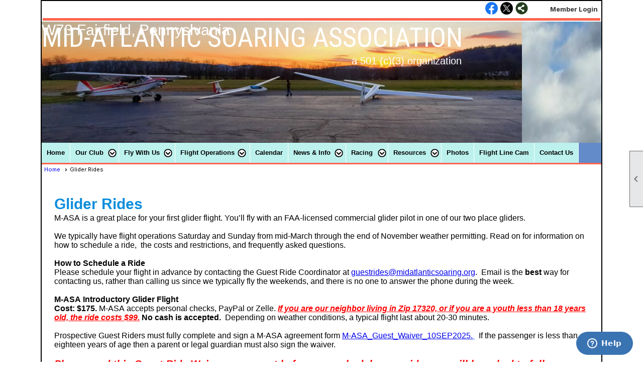

--- FILE ---
content_type: text/html; charset=utf-8
request_url: https://www.midatlanticsoaring.org/content.aspx?page_id=22&club_id=218612&module_id=292700
body_size: 28911
content:
<!DOCTYPE html>


<html lang="en">
	<head id="page_head">   
		<title id="page_title">Glider Rides - Mid-Atlantic Soaring Association</title>
		
		
		

		
			<script>
				var True = true;
				var False = false;
				var pageId = "22";
				var enableChangeWarning = False;
				var localChangesPending = False;
				var otherChangesPending = false;
				var userLoggedIn = False;
				var memberNumber = '';
				var memberId = '';
				var previewMode = False;
				var isMobileDevice = False;
				var isMobileDisplay = False;
				var isPostBack = False;
				var submitButtonName = "";
				var cancelButtonName = "";
				var focusControlId = '';
				var isApp = False;
				var app_platform = ""; 
				var hidePageTools = false;
				var isPopup = false;
				var isIE7 = false;
				var isIE8 = false;
				var renewLink = '';
				var paymentLink = '';
				var clubPrefix = "/";
				var pageToolsReferenceSelector = null;
				var isBotSession = True;
				function doCancel() {	}
			</script>  

			
			<link type="text/css" href="/css/smoothness/jquery-ui.min.css?v=20221017" rel="Stylesheet" />	
			<link rel="stylesheet" type="text/css" href="/css/common_ui.css?v=20251209" />
			<link rel="stylesheet" type="text/css" href="/css/widget.css?v=20250731" />
			<link rel="stylesheet" media="print" type="text/css" href="/css/printable.css?v=20221027" />
			
			<script src="/script/jquery.js?v=20221004"></script>

			<link rel='stylesheet' type='text/css' href='/clubs/218612/css/fonts.css?v=1' />
<link rel='stylesheet' type='text/css' href='/css/layout/1/layout.css?v=11' />
<link rel='stylesheet' type='text/css' href='/css/menu/2/menu.css?v=120521' />
<link rel='stylesheet' type='text/css' href='/css/design/22/design.css?v=1' />
<link rel='stylesheet' type='text/css' href='/css/color/6/color.css?v=120523' />
<link rel='stylesheet' type='text/css' href='/css/color/6/layout/1/layout_color.css?v=11_120523' />
<link rel='stylesheet' type='text/css' href='/css/color/6/menu/2/menu_color.css?v=120521_120523' />
<link rel='stylesheet' type='text/css' href='/clubs/218612/css/club.css?v=41' />
<link rel='stylesheet' type='text/css' href='/clubs/218612/css/custom.css?v=41' />
	
			<link rel="shortcut icon" href="favicon.ico?v=218612_1906886913" type="image/x-icon" /> 
			<meta id="keywords_meta_tag" name="keywords" content="Gliding, Soaring, aviation awareness, Liberty Mountain Resort, gliding education"></meta>
			<meta name="referrer" content="always" /> 
			<meta name="viewport" content="width=device-width, initial-scale=1" />
		

		
		
		

	</head>

	<body onhelp="return false;">
		<form method="post" action="./content.aspx?page_id=22&amp;club_id=218612&amp;module_id=292700" id="form">
<div class="aspNetHidden">
<input type="hidden" name="style_sheet_manager_TSSM" id="style_sheet_manager_TSSM" value="" />
<input type="hidden" name="script_manager_TSM" id="script_manager_TSM" value="" />
<input type="hidden" name="__EVENTTARGET" id="__EVENTTARGET" value="" />
<input type="hidden" name="__EVENTARGUMENT" id="__EVENTARGUMENT" value="" />
<input type="hidden" name="__VIEWSTATE" id="__VIEWSTATE" value="gvDfR0bPQDDxNcb6IvGpicSbVuQAx+vsZSUd/aacuubg2bPtmljhbDsUIYziqtJYzmjdtshtJ1u42VjrUivRY2m6m7Q=" />
</div>

<script type="text/javascript">
//<![CDATA[
var theForm = document.forms['form'];
if (!theForm) {
    theForm = document.form;
}
function __doPostBack(eventTarget, eventArgument) {
    if (!theForm.onsubmit || (theForm.onsubmit() != false)) {
        theForm.__EVENTTARGET.value = eventTarget;
        theForm.__EVENTARGUMENT.value = eventArgument;
        theForm.submit();
    }
}
//]]>
</script>


<script src="/WebResource.axd?d=pynGkmcFUV13He1Qd6_TZD_D2KgvBt7G12Vw1g4A0HNv5Br7URGTkjksE-TYATFOTvNuxQ2&amp;t=638343903423008439" type="text/javascript"></script>


<script src="/Telerik.Web.UI.WebResource.axd?_TSM_HiddenField_=script_manager_TSM&amp;compress=1&amp;_TSM_CombinedScripts_=%3b%3bSystem.Web.Extensions%2c+Version%3d4.0.0.0%2c+Culture%3dneutral%2c+PublicKeyToken%3d31bf3856ad364e35%3aen-US%3ae441b334-44bb-41f8-b8ef-43fec6e58811%3aea597d4b%3ab25378d2%3bTelerik.Web.UI%3aen-US%3a8b7d6a7a-6133-413b-b622-bbc1f3ee15e4%3a16e4e7cd%3a365331c3%3a24ee1bba" type="text/javascript"></script>
<div class="aspNetHidden">

	<input type="hidden" name="__VIEWSTATEGENERATOR" id="__VIEWSTATEGENERATOR" value="65E7F3AF" />
</div>

			<a href="#page_content" id="skip_nav" tabindex="1">Skip to main content</a>
			<a name="top"></a>
			
			
			
			
			

			

			
			

			
			
			<script type="text/javascript">
//<![CDATA[
Sys.WebForms.PageRequestManager._initialize('script_manager', 'form', [], [], [], 90, '');
//]]>
</script>

			<script>
				$telerik.$.ajaxPrefilter(function (s) { if (s.crossDomain) { s.contents.script = false; } });
			</script>

			<input name="changes_pending" type="hidden" id="changes_pending" />
			<script src="https://s3.us-east-1.amazonaws.com/ClubExpressWebFiles/script/jquery-ui.min.js?v=20221017" integrity="sha384-rxCb5hadGhKYsOzRIvOkQ0ggxhZ5fjRxGVY+gkYd5vCYHxwwA5XxrDAW5fAnz9h5" crossorigin="anonymous"></script>
			<script src="/script/widget.js?v=20240307"></script>
			<script src="/script/common.js?v=20260105"></script>

			<script src="/script/address_verification.js?v=20250328"></script>
			<style> @import url("/css/address_verification.css?v=20250328");</style>

			

			

			
<div id="sliding_page_tools">
	
	<style type="text/css">
		@import url("/css/page_tools.css?v=20200604");
	</style>
	<i class="material-icons slide-indicator">&#xE314;</i>
	<ul>
		<li><a class="print-link" title="Print" id="print_link" onclick="printPage(&#39;&#39;, &#39;&#39;, &#39;Mid-Atlantic Soaring Association&#39;, &#39;midatlanticsoaring.org&#39;); return false;" href="#"><i class='material-icons'></i>Print This Page</a></li>
		<li><a href="#" id="text_size" onclick="toggleTextSize(); return false;" title="Text Size" aria-label="Change Text Size" rel="nofollow" ><i class="material-icons">&#xE262;</i>Text Size</a></li>
		<li></li>
		<li ><a href="#top" id="go_to_top" title="Go To Top" aria-label="Got To Top of Page" rel="nofollow"><i class="material-icons">&#xE55D;</i>Scroll To Top</a></li>
		<li></li>
	</ul>

</div>



		
			
		
			<link rel="stylesheet" type="text/css" href="/script/galleria/themes/twelve/galleria.twelve.css" />	
			
			
			<script>
				$(document).ready(function () {
					if (focusControlId) {
						window.setTimeout(function () {
							var focusElement = document.getElementById(focusControlId);
							if (focusElement) {
								focusElement.focus();
							}
						}, 100);
					}
					
					var zenScript = document.createElement('script');
					zenScript.setAttribute('id', 'ze-snippet');
					zenScript.setAttribute('src', 'https://static.zdassets.com/ekr/snippet.js?key=e429ae43-bbec-4591-8dbb-e47eb91740bb');
					document.head.appendChild(zenScript);
					zenScript.onload = function () {
						zE('webWidget', 'setLocale', 'en-us');
						window.zESettings = {
							"webWidget": {
								"chat": {
									"suppress": true
								},
								"talk": {
									"suppress": true
								},
								"answerBot": {
									"suppress": true
								},
								"color": { "theme": "#3a73b2", "launcher": "#3a73b2", "launcherText": "#FFFFFF", "header": "#3a73b2" }
							}
						}
						zE('webWidget', 'helpCenter:setSuggestions', { search: '22' });
					}
				});

			</script>
			
			
		
			<input name="hidden_button_for_address_verification" id="hidden_button_for_address_verification" type="button" onclick="handleAddressVerificationAfterSubmit()" style="display:none" />
		

<div id="layout_wrapper" class="watermark">
		<div class="top-line">
			<div style="float:left;margin-top:5px;">
				
				
				
			</div>
			<div class="user-panel">
				

<style type="text/css">
	@import url(/css/user_panel.css?v=20210604);
</style>
<script type="text/javascript" src="/script/user_panel.js?v=20240312"></script>


<div id="user_wrapper" class="horizontal">
	<div id="important_icons" >
		
		
		<div id="cart_link" onclick="showCart(false); return false;"><a rel="nofollow" href="/content.aspx?page_id=585&club_id=218612" class="cart-link important-cart-link"  style='display:none;'  title='Your cart is empty' ></a></div>
		
	</div>
	<div id="user_bar" style="padding-right:2px;">
		<div id="user_panel">
			<div id="non_member_panel">
				<a href="/content.aspx?page_id=31&club_id=218612&action=login&user=5&" class="login-link"  rel='nofollow'>Member Login</a>
				<div id="cart_link_non_member" class="cart-link important-cart-link" onclick="showCart(this); return false;"><a rel="nofollow" href="/content.aspx?page_id=585&club_id=218612" class="cart-link cart-link-panel"  style='display:none;'  title='Your cart is empty' >My Shopping Cart</a></div>
			</div>
			 <!--END MEMBER PANEL -->
		</div> <!--END USER PANEL -->
	</div>
	<div id="cart_tooltip">
		<div class="cart-tooltip-title">Shopping Cart</div>
		<a class="cart-close" href="javascript:;" onclick="closeCartTip();return false;"><span class="material-icons">cancel</span></a>
		<div id="cart_tooltip_data"></div>
	</div>
	<div class="clear"></div>
</div>

			</div>
			

			<div class="social-network-panel">
				<div id='social_panel'><a href='https://www.facebook.com/midatlanticsoaring/' target='_blank' title='Visit us on Facebook'  class='social-panel-icon'><img src='/images/social/facebook.png' border='0' alt='Facebook Logo' /></a><a href='https://twitter.com/masa_soaring?lang=en' target='_blank' title='Visit us on X'  class='social-panel-icon'><img src='/images/social/x.png' border='0' alt='X Logo' /></a><div id='share_hover_button'><div id='share_button_container' title='Click here for more sharing options'></div><div id='vistoggle'><div id='share_pop_out'><div class='social-title'>Share This Page</div><div id='social_close' title='Close Share Panel'></div><div class='social-objects-container'><div class='clear'></div><div class='a2a_kit a2a_kit_size_32 a2a_vertical_style' data-a2a-url='https://midatlanticsoaring.org/content.aspx?page_id=22&club_id=218612&module_id=292700'><a class='a2a_button_facebook'></a><a class='a2a_button_linkedin'></a><a class='a2a_button_twitter'></a><a class='a2a_dd' href='https://www.addtoany.com/share'></a><div class='share-inst-container'><div class='share-inst'>Share this page on Facebook</div><div class='share-inst'>Share this page on Linkedin</div><div class='share-inst'>Share this page on X/Twitter</div></div></div><div class='clear'></div></div></div></div></div><script async src='https://static.addtoany.com/menu/page.js'></script></div><script type='text/javascript'>$(document).ready(function() { animateSocial(); });</script>
			</div>
			<div class="clear"></div>
		</div>
		
			<div class="clear"></div>
	
		<div class="accent-box bg-color-3" style="z-index:0;"></div>
		<div class="cb-1"></div>
		<header >
			<div id="header_cell"><a class="he-home-link" href="/" style="">
</a>
<div id="he6" class="header-element text" style="width: 842px; height: 72px; position: absolute; font-family: &quot;Roboto Condensed&quot;, sans-serif; font-size: 54px; color: rgb(255, 255, 255); z-index: 3; inset: 0px auto auto 0px;" data-vivaldi-spatnav-clickable="1">MID-ATLANTIC SOARING ASSOCIATION</div>
<div id="he9" class="header-element text" style="width: 439.8px; height: 37.8px; position: absolute; color: rgb(255, 255, 255); font-size: 30px; inset: 71px auto auto 0px;">W73 Fairfield, Pennyslvania</div>

<div id="he12" class="header-element image" style="inset: 0px auto auto 72px; position: absolute; width: 956px; height: 246px; z-index: 0;"><img src="//s3.amazonaws.com/ClubExpressClubFiles/218612/graphics/Banner_215_1773882877.jpg " alt="" style="width: 956px; height: 242px;"></div><div id="he13" class="header-element text" style="top: 67px; left: 617px; width: 237.8px; height: 25.8px; position: absolute; color: rgb(255, 255, 255); font-size: 20px;">a 501 (c)(3) organization</div></div>
		</header>
		<nav>
			<ul class='site-menu horizontal'><li> <span><a href="/content.aspx?page_id=0&club_id=218612">Home</a></span></li><li class='sub-parent' role='button' tabindex='0'><span><span>Our Club</span></span><ul class='sub-menu'><li> <span><a href="/content.aspx?page_id=22&club_id=218612&module_id=402504">Our Fleet</a></span></li><li> <span><a href="/content.aspx?page_id=22&club_id=218612&module_id=291912">Our Facility</a></span></li><li> <span><a href="/content.aspx?page_id=22&club_id=218612&module_id=292701">Our History</a></span></li></ul></li><li class='sub-parent' role='button' tabindex='0'><span><span>Fly With Us</span></span><ul class='sub-menu'><li> <span><a href="/content.aspx?page_id=22&club_id=218612&module_id=291914">Join Us</a></span></li><li> <span><a href="/content.aspx?page_id=22&club_id=218612&module_id=292699">Learn to Fly</a></span></li><li  aria-current='page'  class = 'selected-menu-item'><span><a href="/content.aspx?page_id=22&club_id=218612&module_id=292700">Glider Rides</a></span></li></ul></li><li class='sub-parent' role='button' tabindex='0'><span><span>Flight Operations</span></span><ul class='sub-menu'><li> <span><a href="/content.aspx?page_id=22&club_id=218612&module_id=372139">W73 Operations</a></span></li><li> <span><a href='https://tfr.faa.gov/'target='_blank'>FAA TFR NOTAMS Link</a></span></li><li> <span><a href="/content.aspx?page_id=22&club_id=218612&module_id=292749">P-40 and SFRA</a></span></li><li> <span><a href="/content.aspx?page_id=22&club_id=218612&module_id=522665">Flight Trackers</a></span></li><li> <span><a href="/content.aspx?page_id=22&club_id=218612&module_id=372653">Weather Resources</a></span></li><li> <span><a href="/content.aspx?page_id=22&club_id=218612&module_id=569849">Rates & Dues</a></span></li><li> <span><a href="/content.aspx?page_id=22&club_id=218612&module_id=372750">Duty Schedule</a></span></li></ul></li><li> <span><a href="/content.aspx?page_id=4001&club_id=218612">Calendar</a></span></li><li class='sub-parent' role='button' tabindex='0'><span><span>News & Info</span></span><ul class='sub-menu'><li> <span><a href="/content.aspx?page_id=22&club_id=218612&module_id=309874">Convector</a></span></li><li> <span><a href="/content.aspx?page_id=22&club_id=218612&module_id=372471">Club Awards</a></span></li><li> <span><a href="/content.aspx?page_id=22&club_id=218612&module_id=390759">O'Callaghan Scholarship</a></span></li><li> <span><a href="/content.aspx?page_id=22&club_id=218612&module_id=372459">Soaring Articles & Videos</a></span></li><li> <span><a href="/content.aspx?page_id=22&club_id=218612&module_id=372451">Safety Meeting Videos</a></span></li><li> <span><a href="/content.aspx?page_id=22&club_id=218612&module_id=372457">M-ASA In the Media</a></span></li></ul></li><li class='sub-parent' role='button' tabindex='0'><span><span>Racing</span></span><ul class='sub-menu'><li> <span><a href="/content.aspx?page_id=22&club_id=218612&module_id=310488">Region 4N Contest</a></span></li><li> <span><a href="/content.aspx?page_id=22&club_id=218612&module_id=310490">XC Learning Class</a></span></li><li> <span><a href="/content.aspx?page_id=22&club_id=218612&module_id=310489">Club Championship</a></span></li><li> <span><a href="/content.aspx?page_id=22&club_id=218612&module_id=380067">Club Task Day</a></span></li></ul></li><li class='sub-parent' role='button' tabindex='0'><span><span>Resources</span></span><ul class='sub-menu'><li> <span><a href="/content.aspx?page_id=22&club_id=218612&module_id=372653">Weather Resources</a></span></li><li> <span><a href="/content.aspx?page_id=22&club_id=218612&module_id=372686">FAA Pilot Resources</a></span></li><li> <span><a href="/content.aspx?page_id=22&club_id=218612&module_id=372710">NTSB Resources</a></span></li><li> <span><a href="/content.aspx?page_id=22&club_id=218612&module_id=522665">Flight Trackers</a></span></li><li> <span><a href="/content.aspx?page_id=22&club_id=218612&module_id=638209">Turnpoints and Airspace</a></span></li><li> <span><a href="/content.aspx?page_id=22&club_id=218612&module_id=372687">Other Soaring Links</a></span></li></ul></li><li> <span><a href="/content.aspx?page_id=187&club_id=218612">Photos</a></span></li><li> <span><a href='https://www.soaringsafety.org/forms/masa.php'target='_blank'>Flight Line Cam</a></span></li><li> <span><a href="/content.aspx?page_id=4&club_id=218612">Contact Us</a></span></li></ul> 
		<div class="clear"></div>
		</nav>
		
		
		<div id="content_column" >
			<div id="ctl00_crumb_trail_container" class="crumb-trail-container"><a href="/content.aspx?page_id=0&club_id=218612">Home</a><span aria-current='page'>Glider Rides</span></div>
			<div id="page_content"><div class="build-row full-width " id="full_width-13111253" seq="2" type="0"><div class="build-column full "><div class='cell-item inner-column' cell="1" widgettype="2"><div class="resp-row">
<div class="column full">
<div class="inner-column"><br>
<header class="entry-header">
<h1 class="entry-title">Glider Rides</h1>
</header>
<p><span style="font-size: 16px;">M-ASA is a great place for your first glider flight. You’ll fly with an FAA-licensed commercial glider pilot in one of our two place gliders.<br>
<br>
</span></p>
<p><span style="font-size: 16px;">We typically have flight operations Saturday and Sunday from mid-March through the end of November weather permitting. Read on for information on how to schedule a ride,&nbsp; the costs and restrictions, and frequently asked questions.<br>
<br>
</span><b><span style="font-size: 12pt; font-family: Arial, sans-serif; color: black;">How to Schedule a Ride</span></b><span style="font-size: 16px;"><br>
Please schedule your flight in advance by contacting the Guest Ride Coordinator at&nbsp;<a href="mailto:guestrides@midatlanticsoaring.org">guestrides@midatlanticsoaring.org</a>.&nbsp; <span style="color: rgb(0, 0, 0);">Email </span><span style="color: rgb(51, 102, 255);"><span style="color: rgb(0, 0, 0);">is the <strong>best </strong>way for contacting us, rather than calling us since we typically fly the weekends, and there is no one to answer the phone during the week.</span><br>
</span><strong><span style="color: rgb(0, 0, 255);"><br>
</span></strong></span></p>
<p style="background: white none repeat scroll 0% 0%;"><b><span style="font-size: 12pt; font-family: Arial, sans-serif; color: black;">M-ASA Introductory Glider Flight</span></b></p>
<p><span style="font-size: 16px;"><strong>Cost: $175.</strong> M-ASA accepts personal checks, PayPal or Zelle. <em><span style="text-decoration: underline; color: rgb(255, 0, 0);"><strong>If you are our neighbor living in Zip 17320, or if you are a youth less than 18 years old, the ride costs $99.</strong></span></em> <strong>No cash is accepted.&nbsp;</strong> Depending on weather conditions, a typical flight last about 20-30 minutes.<br>
<br>
Prospective Guest Riders must fully complete and sign a<span style="color: rgb(0, 0, 255);"><span style="color: rgb(0, 0, 0);"> M-ASA</span>&nbsp;<span style="font-size: 16px; color: rgb(0, 0, 0);">agreement form</span> <span style="text-decoration: underline; color: rgb(51, 102, 255);"><a href="/docs.ashx?id=836162" target="_blank">M-ASA_Guest_Waiver_10SEP2025.</a>&nbsp;</span></span>&nbsp; If the passenger is less than eighteen years of age then a parent or legal guardian must also sign the waiver.<br>
<br>
</span></p>
<p><span style="font-size: 16px;"><span style="font-size: 20px;"><strong><em><span style="color: rgb(255, 0, 0);">Please read this Guest Ride Waiver agreement before you schedule your ride, you will be asked to fully complete and sign it when you come to the field.<br>
<br>
</span></em></strong></span>Once you have scheduled your ride, you will arrive at the airfield at the agreed upon time.&nbsp; If it appears that the ride is still feasible given weather conditions and other unforeseen conditions, you will be asked to pay for the ride.&nbsp; Payment will be accepted via check , <strong>PayPal</strong>, or <strong>Zelle</strong>. If paying&nbsp; with <strong>PayPal</strong>, please send your payment to <strong><em>treasurer@midatlanticsoaring.org</em></strong> as the recipient. If your financial institution offers <strong>Zelle</strong> then you can use it to send your payment to <strong><em>treasurer@midatlanticsoaring.org.</em></strong>&nbsp; <em><strong><span style="color: rgb(255, 0, 0);">By making this payment you acknowledge that you have read and accepted the Guest Ride Waiver. All purchases are final and are non-refundable.</span><br>
<br>
</strong></em></span></p>
<p><span style="font-size: 16px;">Again, <strong>please <em><span style="text-decoration: underline;">do not</span></em> pay in advance</strong>, pay only upon arrival at the airfield.<br>
<br>
</span></p>
<p><span style="font-size: 16px;"><strong>Note:</strong> If you join Mid Atlantic Soaring Association within 6 months of your ride, we will credit your account with 50% of the cost that you paid for the ride.</span></p>
<p><span style="font-size: 16px;"><br>
</span><strong style="font-size: medium;">Minimum Physical Requirements:</strong><span style="font-size: 16px;"></span></p>
<p><span style="font-size: 16px;">For your comfort and safety, you will need to meet certain weight and height requirements. Passengers can be up to around 6’5″ tall and weigh no more than 240 lbs. &nbsp;Small passengers and children will be evaluated for their comfort and ability to see out of the glider. &nbsp;<strong><span style="color: rgb(255, 0, 0);">Safety is our primary goal.<br>
</span></strong><br>
</span></p>
<h1>Questions and Answers</h1>
<p><span style="font-size: 16px;"><strong>What is it like to fly?</strong>&nbsp;Flying in a sailplane is nothing at all like flying in an airliner. The difference is perhaps something like that between a bus and a bicycle. You will sit in a small, close fitting cockpit. There will likely be many turns, what appear to be steep angles of bank, and turbulence. You will probably be in the front seat, so the view is superb, and the response to the pilot’s control inputs is almost immediate. &nbsp;It is quiet in&nbsp;the cockpit so you can comfortably converse with&nbsp;the pilot when not involved in takeoff, tow, or landing.<br>
<br>
</span></p>
<p><span style="font-size: 16px;"><strong>Will I get airsick?</strong>&nbsp;Most people do not get airsick on short glider flights. However if you do start feeling uncomfortable, it is best not to be a hero about it. Tell the pilot and ask them if they can smooth out the flight and/or bring you back down.<br>
</span><br>
<img src="//images.clubexpress.com/218612/photos/screen/2018_03_11_Thermalling_2_776474028.jpg" alt="2018_03_11_Thermalling_2_776474028.jpg" border="0"><br>
<br>
</p>
<strong></strong><strong></strong>
<p><strong>
<span style="font-size: 16px;">What will I do during the flight?</span></strong><span style="font-size: 16px;">&nbsp;Relax and enjoy the view. Take photos if you have a camera. Be sure to keep hands off the control stick and feet off the rudder pedals. Many pilots like to talk and answer questions, but be sure to be quiet during the takeoff and the approach and landing, when all of the pilot’s concentration must be on the task at hand.<br>
<br>
</span></p>
<p><span style="font-size: 16px;"><strong>How many passengers can go up?</strong>&nbsp;Only one on a flight. There are no three-place sailplanes at M-ASA. Among our limited number of two-place planes, there is room only for a pilot and one passenger.<br>
<br>
</span></p>
<p><span style="font-size: 16px;"><strong>Are there weight limits?</strong>&nbsp;Yes. All sailplanes have weight limits for safety. The limit varies for different sailplanes, but it is likely that people weighing more than about 240 pounds (including clothing, jackets, camera equipment, water bottles etc.) will not be able to fly. &nbsp;There is a minimum weight necessary to maintain the trim of the glider, so for lighter passengers (those under approximately 70 kg/154 lb), ballast weights will be installed in&nbsp;the front seat position.<br>
<br>
</span></p>
<p><span style="font-size: 16px;"><strong>How long will the flight last?</strong>&nbsp;If there are no thermals (rising air currents), a typical flight will last 20 minutes or so. If there are thermals (most likely to found from 1-5 pm on sunny days), and the pilot is successful in using them, the flight might last up to 30 minutes.&nbsp; Do note that flying in thermals involves periods of continuous turning, and people respond differently to this. &nbsp;At all times you will be able to ask&nbsp;the pilot to return to the field.<br>
<br>
</span></p>
<p><span style="font-size: 16px;"><strong>Can I get something to eat at the field?</strong>&nbsp;Probably not. There will likely be water available at the field, but it is a good idea to bring some lunch and water if you plan to stay awhile. There are restaurants in nearby Fairfield, PA or Emmitsburg, MD about 5 miles away.<br>
<br>
</span></p>
<p><span style="font-size: 16px;"><strong>Can I bring my children and/or my dog?</strong>&nbsp;The great majority of the airfield, including most of the grass, is an active runway, and access to these areas is only possible to those involved in flight activities. &nbsp;Children are welcome if they are kept under continuous supervision and able to understand the importance of not running out on the runway or climbing on the gliders. Our runways are big, inviting, grass fields which may be hard for a child to resist. But the gliders come in silently and a serious accident is possible if an unsuspecting child or adult ventures out on the runway while one is landing. Dogs are more problematical, so please leave your dog at home if you are coming to the airfield.<br>
<br>
</span></p>
<p><span style="font-size: 16px;"><strong>What should I bring with me?</strong>&nbsp;It can be sunny and hot and you will be outdoors for quite a while. We suggest bringing a sun hat, sun block, and water bottle. If you plan to stay all day, you may want to bring a folding chair, food, and maybe a book. Be prepared to walk through grass as you wait for your ride and as you walk into or out of the glider. If it has rained recently the ground will be wet and potentially muddy, so wear shoes appropriate to the conditions. You can probably get some good shots if you bring a camera, especially with a telephoto lens. However, you must&nbsp;<strong>never</strong>&nbsp;go out on the runway to take a picture. &nbsp;Multiple gliders can arrive simultaneously and silently. &nbsp;Even if you think you are not in&nbsp;the way, people on&nbsp;the runway are a dangerous distraction to a pilot landing an aircraft.</span></p>
<br>
</div>
</div>
<div class="clear"></div>
</div>
<br></div></div><div class="clear"></div></div>
<div id="ctl00_ctl00_content"></div>
</div>
			<div style="clear:both;"></div>
			<div class='cb-common cb-8'><p style="text-align: center;"><strong><span style="font-size: 16px; color: rgb(255, 0, 0);">All images and content on this website are copyrighted and are the property of their creators and / or Mid-Atlantic Soaring Association Inc and may not be used without permission. For permission contact admin@midatlanticsoaring.org.</span></strong><br class="t-last-br">
</p></div>
			<div class="accent-box bottom-place bg-color-3"></div>
		</div>
	
	<footer>
		

<div class="footer-container">
	<a href="/">Home</a>&nbsp;&nbsp;&nbsp;|&nbsp;&nbsp;&nbsp;
	<a href="/content.aspx?page_id=4&club_id=218612" id="ctl00_footer_contact_us_link" >Contact Us</a>&nbsp;&nbsp;&nbsp;|&nbsp;&nbsp;&nbsp;
	<span id="ctl00_footer_copyright_panel">Copyright © 2026 - All Rights Reserved</span>&nbsp;&nbsp;&nbsp;|&nbsp;&nbsp;&nbsp;
	<a role='button' href='#' onclick="openModalPopup('/popup.aspx?page_id=126&club_id=218612', 600, 480, ''); return false;" id="ctl00_footer_terms_link"  aria-haspopup='dialog'  rel='nofollow'>Terms of Use</a>&nbsp;&nbsp;&nbsp;|&nbsp;&nbsp;&nbsp;
	<a role='button' href='#' onclick="openModalPopup('/popup.aspx?page_id=125&club_id=218612', 600, 480, ''); return false;" id="ctl00_footer_privacy_link"  aria-haspopup='dialog'  rel='nofollow'>Privacy Policy</a>
	<br />
	<a href="https://www.clubexpress.com/landing.aspx?source=M-ASA" class="footer-link" rel="nofollow" target="_blank">Powered By&nbsp;<img src="/images/powered_by.png" alt="ClubExpress" align="absmiddle" border="0" /></a>
</div>

	</footer>
</div>


<script type="text/javascript">
//<![CDATA[
window.__TsmHiddenField = $get('script_manager_TSM');//]]>
</script>
</form>
		
		
	</body>
</html>




--- FILE ---
content_type: text/css
request_url: https://www.midatlanticsoaring.org/clubs/218612/css/fonts.css?v=1
body_size: 494
content:
@import url('//fonts.googleapis.com/css?family=Roboto+Condensed:300,400,700,400italic');
@import url('//s3.amazonaws.com/ClubExpressFonts/clubvetica/stylesheet.css');
@import url('//s3.amazonaws.com/ClubExpressFonts/clubvetica/stylesheet.css');
@import url('//fonts.googleapis.com/css?family=Open+Sans:300,400,400i,600,700i,800');
@import url('//fonts.googleapis.com/css?family=Roboto:100,300,400,700');
@import url('//s3.amazonaws.com/ClubExpressFonts/futura_condensed/stylesheet.css');


--- FILE ---
content_type: text/css
request_url: https://www.midatlanticsoaring.org/css/layout/1/layout.css?v=11
body_size: 1461
content:
/*
	structural style for a layout - corresponds to our current template.css
	may also contain default colors
	this particular file is copied from template 61 and has not been cleaned up at all - so there may be a lot of unneessary stuff
*/
.accent-box {
	height:5px;
	margin:2px;
	z-index:1;
}
.watermark {
	background-color:#FFFFFF;
}
.whitewrap {
	background-color:#FFFFFF;
}
header {
	position:relative;
	height:auto;
	width:100%;
	overflow:hidden;
}
#content_column {
	clear:left;
	overflow:hidden;
}
#inner_content {
	width:100%;
	overflow:hidden;
}
footer {
	background-color:#FFFFFF;
}
#layout_wrapper {
position:relative;
width:960px;
margin-left:auto;
margin-right:auto;
border-width:2px; 
border-style:solid; 
}
#page_content {
	width:99%;
	margin:5px; 
}
nav {
position:relative;
display:block;
height:auto;
width:100%;
zoom:1;
}
header {
position:relative;
display:block;
height:auto;
width:100%;
z-index:0;

}

.top-line {
	height:25px;
	z-index:0;
}
.crumb-trail-container {
	margin-top:3px;
	margin-left:5px;
}
.admin-page-wrapper #right_column {
	display:none;
}

.cb-3 { margin-top:10px; }
.cb-2 { margin-bottom:0px;margin-top:0px;
}
.header-text-1,
.header-text-2 {
	color:#FFFFFF;
}

.add-me-link { 
	color:#000000;
	font-weight:bold;
	margin-left:5px;
}
.social-network-panel {
	float:right; 
	margin-right:30px;
}
.user-panel {
	float:right;
	margin-top:2px;
}
#non_member_panel{ 
	margin-top:5px; 
}
#favorites_hover {
	margin-top: 3px;
}

--- FILE ---
content_type: text/css
request_url: https://www.midatlanticsoaring.org/css/menu/2/menu.css?v=120521
body_size: 2350
content:

ul.sub-menu li span a{
	width:100%;
	border-radius:0px;
	width:100%;
	padding:0px;
	background-image:none;
	border-right:none; 
	color:#FFFFFF;
}

ul.site-menu li {
	padding:0px;
	line-height:30px; 
	background-image:none; 
	background-color:transparent;
}

ul.site-menu,ul.site-menu{
	margin:0 auto; 
	padding:0; 
	height:auto; 
	width:100%; 
	display:block;
}

ul.site-menu li span a{
	float:left;
	display:block;
	color: #ffffff;
	text-decoration:none;
	border-right:1px solid #FFFFFF;
	line-height:30px;
	white-space:nowrap;
}

ul.site-menu li a span{
	float:left; 
	display:block;
}

ul.site-menu li span a:hover{
}

ul.site-menu li span a:hover span{
	background-color:#2C2C2C;
}

ul.site-menu li:hover{
	background-color:#2C2C2C;
	color:#FFFFFF;
}

ul.site-menu li.selected-menu-item{ 
	background-color:#2C2C2C;
}

ul.site-menu li span span {
	border-right:1px solid #FFFFFF;
}

ul.site-menu ul.sub-menu { 
	border:none;
	box-shadow:none;
}

ul.site-menu ul.sub-menu li { 
	max-width:250px;
}

ul.site-menu ul.sub-menu li span a{
	width:100%;
	color:#FFFFFF;
	background-color:transparent;
	padding-top:0px;
	padding-bottom:0px;
	box-sizing:border-box;
	border-right:none;
}

ul.site-menu ul.sub-menu li:hover {
}

ul.site-menu ul.sub-menu li span a:hover{
	width:100%;
	color:#FFFFFF;
	text-decoration:none;
}

ul.site-menu li span a, ul.site-menu li span span { 
	font-weight:bold;
}

ul.site-menu li.menu-separator { 
	padding:0px; 
	height:0px; 
	width:0px;
}

ul.site-menu ul.sub-menu li.menu-separator {
	padding-top:1px;
	padding-bottom:1px;
	padding-right:10px;
}

ul.site-menu li {
}

ul.site-menu li:hover, ul.site-menu li:hover span span {
 color:#FFFFFF;
}

ul.site-menu li span a:hover {
color:#FFF;
}

ul.site-menu li span span {
border-right:1px solid #FFF;
}

ul.site-menu, ul.site-menu{
	border-bottom:3px solid var(--highlightPri);
}
ul.site-menu ul.sub-menu li, ul.site-menu ul.sub-menu li.submenu-name:hover {
	border-right:none;
	width:100%;
	padding:5px;
	background-color:#2c2c2c;
	margin-left:0px;

}
ul.site-menu li.selected-menu-item, ul.site-menu li.selected-menu-item span a {
	font-style:normal;
}
ul.site-menu ul.sub-menu {
	
}
ul.site-menu ul.sub-menu li.submenu-name:hover {
}
ul.site-menu ul.sub-menu.mega-sub {
}

--- FILE ---
content_type: text/css
request_url: https://www.midatlanticsoaring.org/css/color/6/color.css?v=120523
body_size: 2191
content:
#layout_wrapper {
border-color:#000000;

}
.color-1 {
	color:#FDEDD0;
}
body, .bg-color-1 {
	background-color:#FDEDD0;
}
header,footer,.bg-color-2 {
	background-color:#BCF1ED;
}
.color-2 {
	color:#BCF1ED;
}
.bg-color-3 {
	background-color:#FF634D;
}
.color-3 {
	color:#FF634D;
}
.bg-color-4 {
	background-color:#FFA248;
}
.color-4 {
	color:#FFA248;
}
.manager-table th, .admin-table th {
background-color:#BCF1ED;
color:#000000;
}
h1 {
background-color:#a0e8e3;
	color:#000000;
}
h2 {
background-color:#a0e8e3;
	color:#000000;
}
h3 {
	color:#ffa248;
}

#panel_links a:hover {
	background-color:#BCF1ED ;
}
#vertical_container {
	background-color:#BCF1ED;
}
.vertical.control-panel-link {
	background-position: 0px -285px;
	color:#000000;
}
.vertical.checklist-link { 
color:#000000;
}
.vertical.checklist-link:hover {
	text-decoration:underline;
}
.welcome-message {
	color:#000000;
}
.header-text-1,
.header-text-2 {
	color:#000000;
}
ul.site-menu ul.sub-menu li {
	background-color:#BCF1ED;
	border:none;
}

ul.site-menu li {
	background-color:#BCF1ED; 
}
ul.site-menu li:hover { 
	background-color:#74a29f; 
}
ul.site-menu {
	background-color:#BCF1ED;
}
ul.site-menu li.selected-menu-item { 
	background-color:#74a29f;
}

ul.site-menu ul.sub-menu li:hover {
	background-color:#74a29f;
}
ul.site-menu li.menu-separator {
	background-color:#74a29f; 
}
ul.site-menu ul.sub-menu li span a:hover { 
	color:#FFF; 
}
ul.site-menu li span a:hover,
ul.site-menu li:hover span span {
	color:#FFF;
}
ul.site-menu li span a, ul.site-menu li span span, ul.site-menu ul.sub-menu li span a {
	color: #000;
}
header {
	color: #FFFFFF;
}
.footer-container, .footer-container a, .footer-container span { 
	color:#FFFFFF; 
}
.sidebar { 
	background-color:#74a29f;
}
.sidebar-title {
	background-color:#57827f;
}


:root {
	--colorPri: #FDEDD0;
	--colorSec: #BCF1ED;
	--colorTer: #FF634D;
	--colorQua: #FFA248;
	--highlightPri: #FF634D;
	--highlightSec: #567471;
	--highlightTer: #74a29f;
}

--- FILE ---
content_type: text/css
request_url: https://www.midatlanticsoaring.org/css/color/6/layout/1/layout_color.css?v=11_120523
body_size: 232
content:
header { background-color:transparent; color:#000000; }
.footer-container, .footer-container a, .footer-container span { color:#000000; }

--- FILE ---
content_type: text/css
request_url: https://www.midatlanticsoaring.org/css/color/6/menu/2/menu_color.css?v=120521_120523
body_size: 1506
content:
ul.site-menu ul.sub-menu li, ul.site-menu ul.sub-menu li.submenu-name:hover, ul.site-menu ul.sub-menu {
	background-color: var(--colorSec);
	border-color: #000000;
}

#menu_container {
	background-color: var(--colorSec);
}

ul.site-menu {
	background-color: var(--colorSec);
}

ul.site-menu li:hover {
	background-color: var(--highlightSec);
}

ul.site-menu li span a {
	color: #000;	
}

ul.site-menu li a span {
}

ul.site-menu li span a:hover {	
	color: #FFFFFF;
}

ul.site-menu li span a:hover {	
	background-color: var(--highlightSec);
	color: #FFFFFF;
}

ul.site-menu li.selected-menu-item a {
	background-color: var(--highlightSec);
	color:#FFF;
}

ul.site-menu li.sub-parent:hover {
	background-color: var(--highlightSec);	
	color: #FFFFFF;
}


ul.site-menu ul.sub-menu li span a {
	color: #000; 
	background-color: transparent;
}

ul.site-menu ul.sub-menu li:hover {	
	background-color: var(--highlightSec);
}

ul.site-menu li:hover span span {
	color: #FFFFFF;	
	background-color: var(--highlightSec);
}

ul.site-menu ul.sub-menu li span a:hover {
		color: #FFFFFF;
		background-color:transparent;
}

ul.site-menu li:hover span span{
	background-color:var(--highlightSec);
}

ul.site-menu li:hover span span {
	background-color: var(--highlightSec);
}

ul.site-menu li span a:hover {
	background-color:var(--highlightSec);
}


--- FILE ---
content_type: text/css
request_url: https://www.midatlanticsoaring.org/clubs/218612/css/club.css?v=41
body_size: 991
content:
#header_cell { 
	height:241px;
	background-image:url("https://s3.amazonaws.com/ClubExpressClubFiles/218612/graphics/IMG_1538_1542109489_790806754.jpg");
	background-color:rgba(0, 0, 0, 0);
	background-repeat:no-repeat;
}
.layout-wrapper { 
	width:1114px;
}
body { 
	font-family:Arial, sans-serif;
	font-size:16px;
	background-attachment:fixed;
	background-repeat:repeat-x;
	background-position:left top;
	background-image:none;
	background-color:transparent;
}
h1 { 
	font-size:30px;
	font-family:Arial, sans-serif;
	font-weight:bold;
	color:#0e8edd;
}
h2 { 
	font-size:26px;
	font-family:Arial, sans-serif;
	font-weight:bold;
	color:#0e8edd;
}
h3 { 
	font-size:20px;
	font-family:Arial, sans-serif;
	font-weight:bold;
	color:#0e8edd;
}
a { 
	font-size:16px;
	font-family:Arial, sans-serif;
}
#layout_wrapper { 
	width:1114px;
}
#content_column { 
	width:1114px;
}


--- FILE ---
content_type: text/css
request_url: https://www.midatlanticsoaring.org/clubs/218612/css/custom.css?v=41
body_size: 179
content:
ul.horizontal.site-menu {
  background-color: #648bc9;
}
h2 {
  border-bottom-style: none;
}
